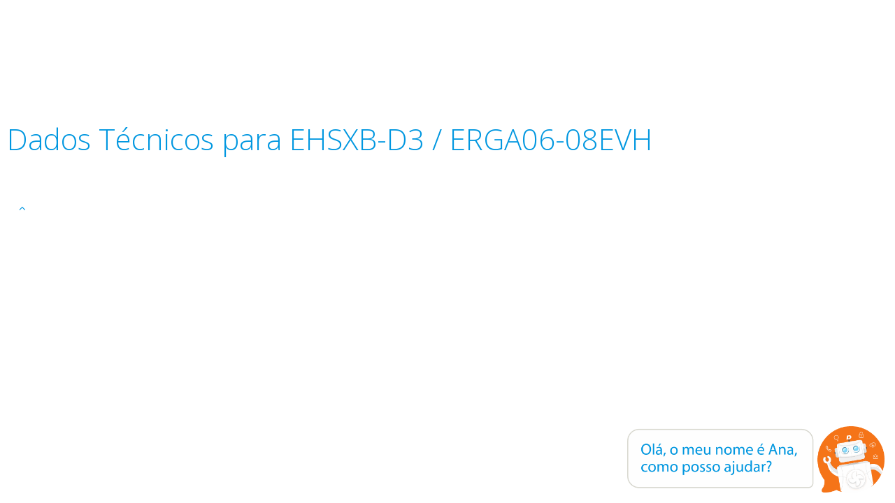

--- FILE ---
content_type: text/html;charset=utf-8
request_url: https://www.daikin.pt/pt_pt/products/product.table.html/ehsxb-d3---erga06-08evh.html
body_size: 10468
content:
<!DOCTYPE html>
<html lang="pt">
    <head>
    <meta charset="UTF-8"/>
    
        <title>EHSXB-D3 / ERGA06-08EVH | Daikin</title>
    
    
    
    <meta name="template" content="product-page"/>
    <meta name="viewport" content="width=device-width, initial-scale=1"/>
    

    
    
<script defer="defer" type="text/javascript" src="/.rum/@adobe/helix-rum-js@%5E2/dist/rum-standalone.js"></script>
<link rel="canonical" href="https://www.daikin.pt/pt_pt/products/product.html/EHSXB-D3---ERGA06-08EVH.html"/>

    

    


    
    
    <link rel="stylesheet" href="/etc.clientlibs/daikin/clientlibs/clientlib-base.lc-8ab604126fd2e4e2227a7c7404671f6d-lc.min.css" type="text/css">



    
    
    <link rel="preload stylesheet" as="style" href="/etc.clientlibs/settings/wcm/designs/amplexor-commons/clientlibs/open-sans-font.lc-379d7b0642748e0de800d841d1bc664f-lc.min.css" type="text/css">



    

    
    



    <link href="https://d1azc1qln24ryf.cloudfront.net/186965/DaikinInternet/style-cf.css" rel="stylesheet" type="text/css"/>


<link rel="apple-touch-icon" sizes="180x180" href="/etc.clientlibs/daikin/clientlibs/clientlib-internet-site/resources/images/app-icon/apple-touch-icon.png"/>
<link rel="icon" type="image/png" sizes="32x32" href="/etc.clientlibs/daikin/clientlibs/clientlib-internet-site/resources/images/app-icon/favicon-32x32.png"/>
<link rel="icon" type="image/png" sizes="16x16" href="/etc.clientlibs/daikin/clientlibs/clientlib-internet-site/resources/images/app-icon/favicon-16x16.png"/>
<link rel="manifest" href="/etc.clientlibs/daikin/clientlibs/clientlib-internet-site/resources/images/app-icon/site.webmanifest"/>
<link rel="mask-icon" href="/etc.clientlibs/daikin/clientlibs/clientlib-internet-site/resources/images/app-icon/safari-pinned-tab.svg" color="#0097e0"/>
<link rel="shortcut icon" href="/etc.clientlibs/daikin/clientlibs/clientlib-internet-site/resources/images/app-icon/favicon.ico"/>
<meta name="msapplication-TileColor" content="#2d89ef"/>
<meta name="msapplication-config" content="/etc.clientlibs/daikin/clientlibs/clientlib-internet-site/resources/images/app-icon/browserconfig.xml"/>
<meta name="theme-color" content="#ffffff"/>


    <meta name="title" content="EHSXB-D3 / ERGA06-08EVH | Daikin"/>
    <meta name="description" content="EHSXB-D3 / ERGA06-08EVH"/>
    <meta name="og:title" content="EHSXB-D3 / ERGA06-08EVH | Daikin"/>
    
    <meta property="og:url" content="https://www.daikin.pt/pt_pt/products/product.html/EHSXB-D3---ERGA06-08EVH.html"/>
    <meta property="og:locale" content="pt_PT"/>
    <meta property="og:type" content="website"/>
    <meta property="og:image" content="https://my.daikin.eu/content/dam/MDM/Pictures/Heating/OutdoorUnits/Packshots/ERGA06-08EVH_R.tif/_jcr_content/renditions/cq5dam.web.1280.1280.jpeg"/>



    <style>
        .async-hide {
            opacity: 0 !important;
        }
    </style>
    <script>
        ;(function (a, s, y, n, c, h, i, d, e) {
            s.className += " " + y
            h.end = i = function () {
                s.className = s.className.replace(RegExp(" ?" + y), "")
            }
            ;(a[n] = a[n] || []).hide = h
            setTimeout(function () {
                i()
                h.end = null
            }, c)
        })(window, document.documentElement, "async-hide", "dataLayer", 2000, {
            'GTM\u002DNVSRQQW': true,
        })
    </script>
    <script>
        ;(function (w, d, s, l, i) {
            w[l] = w[l] || []
            w[l].push({ "gtm.start": new Date().getTime(), event: "gtm.js" })
            var f = d.getElementsByTagName(s)[0],
                j = d.createElement(s),
                dl = l != "dataLayer" ? "&l=" + l : ""
            j.async = true
            j.src = "//www.googletagmanager.com/gtm.js?id=" + i + dl
            f.parentNode.insertBefore(j, f)
        })(window, document, "script", "dataLayer", 'GTM\u002DNVSRQQW')
    </script>





    <script type="text/javascript">
        "use strict"

        var _createClass = (function () {
            function defineProperties(target, props) {
                for (var i = 0; i < props.length; i++) {
                    var descriptor = props[i]
                    descriptor.enumerable = descriptor.enumerable || false
                    descriptor.configurable = true
                    if ("value" in descriptor) descriptor.writable = true
                    Object.defineProperty(target, descriptor.key, descriptor)
                }
            }

            return function (Constructor, protoProps, staticProps) {
                if (protoProps) defineProperties(Constructor.prototype, protoProps)
                if (staticProps) defineProperties(Constructor, staticProps)
                return Constructor
            }
        })()

        function _classCallCheck(instance, Constructor) {
            if (!(instance instanceof Constructor)) {
                throw new TypeError("Cannot call a class as a function")
            }
        }

        var ChatbotValues = (function () {
            function ChatbotValues() {
                _classCallCheck(this, ChatbotValues)
            }

            _createClass(ChatbotValues, null, [
                {
                    key: "CHATBOT_AGENT_URL",
                    get: function get() {
                        return 'https:\/\/pr\u002Dchatbot\u002Ddapt.vtprmhz1x8c.eu\u002Dde.codeengine.appdomain.cloud\/message'
                    },
                },
                {
                    key: "CHATBOT_AGENT_FEEDBACK_URL",
                    get: function get() {
                        return 'https:\/\/pr\u002Dchatbot\u002Ddapt.vtprmhz1x8c.eu\u002Dde.codeengine.appdomain.cloud\/feedback'
                    },
                },
                {
                    key: "CHATBOT_AGENT_TITLE",
                    get: function get() {
                        return 'Conversar Agora'
                    },
                },
                {
                    key: "CHATBOT_REQUEST_TIMEOUT",
                    get: function get() {
                        return '5000'
                    },
                },
                {
                    key: "CHATBOT_SEND_MSG_ERROR",
                    get: function get() {
                        return 'Ocorreu um erro na comunicação com Ana'
                    },
                },
                {
                    key: "CHATBOT_RESOURCES_FOLDER",
                    get: function get() {
                        return '\/content\/dam\/chatbot\/'
                    },
                },
                {
                    key: "CHATBOT_REDIRECTS_PREFIX",
                    get: function get() {
                        return '\/content\/internet\u002Dpt'
                    },
                },
                {
                    key: "CHATBOT_ANIMATED_ICON_SRC",
                    get: function get() {
                        return '\/content\/dam\/chatbot\/DAPT Final Avatar.gif'
                    },
                },
                {
                    key: "CHATBOT_STATIC_ICON_SRC",
                    get: function get() {
                        return '\/content\/dam\/chatbot\/Avatar\u002D\u002D\u002DOrange.png'
                    },
                },
                {
                    key: "CHATBOT_ICON_SRC",
                    get: function get() {
                        return '\/content\/dam\/chatbot\/Avatar\u002D\u002D\u002DOrange.png'
                    },
                },
                {
                    key: "CHATBOT_MOBILE_ENABLE_FLAG",
                    get: function get() {
                        return 'true'
                    },
                },
            ])

            return ChatbotValues
        })()
    </script>
    
    
<script src="/etc.clientlibs/daikin/clientlibs/clientlib-internet-chatbot.lc-0f6fb052a931ca81d26cdcd7c9365ff8-lc.min.js"></script>







    
    
    
    <link rel="preload stylesheet" as="style" href="/etc.clientlibs/daikin/clientlibs/clientlibs-webpack-global.lc-256c7c3607a41444b37f335ce21a1aff-lc.min.css" type="text/css">



    
    
    <link rel="preload stylesheet" as="style" href="/etc.clientlibs/daikin/clientlibs/clientlibs-webpack-common.lc-a0edc3c638e28d2fa3c636a52c14c00c-lc.min.css" type="text/css">




    
    
    
    <script defer src="/etc.clientlibs/daikin/clientlibs/clientlibs-webpack-runtime.lc-e62f382b0d3ee4286b774d934a04a964-lc.min.js"></script>



    
    
    <script defer src="/etc.clientlibs/daikin/clientlibs/clientlibs-webpack-vendor.lc-8bf807181b1108f238cd8c20166735fa-lc.min.js"></script>



    
    
    <script defer src="/etc.clientlibs/daikin/clientlibs/clientlibs-webpack-global.lc-a7d0df5422228dd11e8e6e3786913240-lc.min.js"></script>



    
    
    <script defer src="/etc.clientlibs/daikin/clientlibs/clientlibs-webpack-common.lc-322306857aad9e287246fe7b834e8ed1-lc.min.js"></script>




    
    
    
    <link rel="preload stylesheet" as="style" href="/etc.clientlibs/daikin/clientlibs/clientlibs-webpack-internet.lc-aead01297d5ca193250d5668b339f18d-lc.min.css" type="text/css">
<script defer src="/etc.clientlibs/daikin/clientlibs/clientlibs-webpack-internet.lc-845096b53a4c2f8bfd5d9f93e4e70270-lc.min.js"></script>




    
    



    
    
    

    

    
    
<script src="/etc.clientlibs/daikin/clientlibs/clientlib-internet-dependencies.lc-8d3c207f8229668331096a25ff67153a-lc.min.js"></script>



    
    
<link rel="stylesheet" href="/etc.clientlibs/daikin/clientlibs/clientlib-internet-dependencies.lc-d41d8cd98f00b204e9800998ecf8427e-lc.min.css" type="text/css">
<link rel="stylesheet" href="/etc.clientlibs/daikin/clientlibs/clientlib-internet-site.lc-7a92d7be1fa4bcb5b05dd0025c45e7e7-lc.min.css" type="text/css">



    

    
    <meta name="store-config" content="{&#34;storeView&#34;:&#34;products-pt_pt&#34;,&#34;graphqlEndpoint&#34;:&#34;/api/graphql&#34;,&#34;graphqlMethod&#34;:&#34;GET&#34;,&#34;headers&#34;:{&#34;Store&#34;:&#34;products-pt_pt&#34;},&#34;locale&#34;:&#34;pt-pt&#34;,&#34;enableClientSidePriceLoading&#34;:false,&#34;storeRootUrl&#34;:&#34;/pt_pt.html&#34;}">
    
</head>
    <body class="product-specifications-table-page js-product-specifications-table-page" id="page-52e7d2346c">
        <div class="product-specifications-table-page__content" id="top">
            <div class="container-fluid">
                <div>
<h1>Dados Técnicos para EHSXB-D3 / ERGA06-08EVH</h1>

</div>
            </div>
        </div>
        <a href="#top" class="cd-top cta-button cta-button--secondary cta-button--inverted"><i class="fa fa-angle-up"></i></a>
    </body>
</html>


--- FILE ---
content_type: application/javascript
request_url: https://www.daikin.pt/etc.clientlibs/daikin/clientlibs/webpack.bundles/resources/product-specifications-table-page.b15d62ab.bundle.js
body_size: -212
content:
(window.webpackJsonpcomponents=window.webpackJsonpcomponents||[]).push([[43],{170:function(n,o,p){}}]);